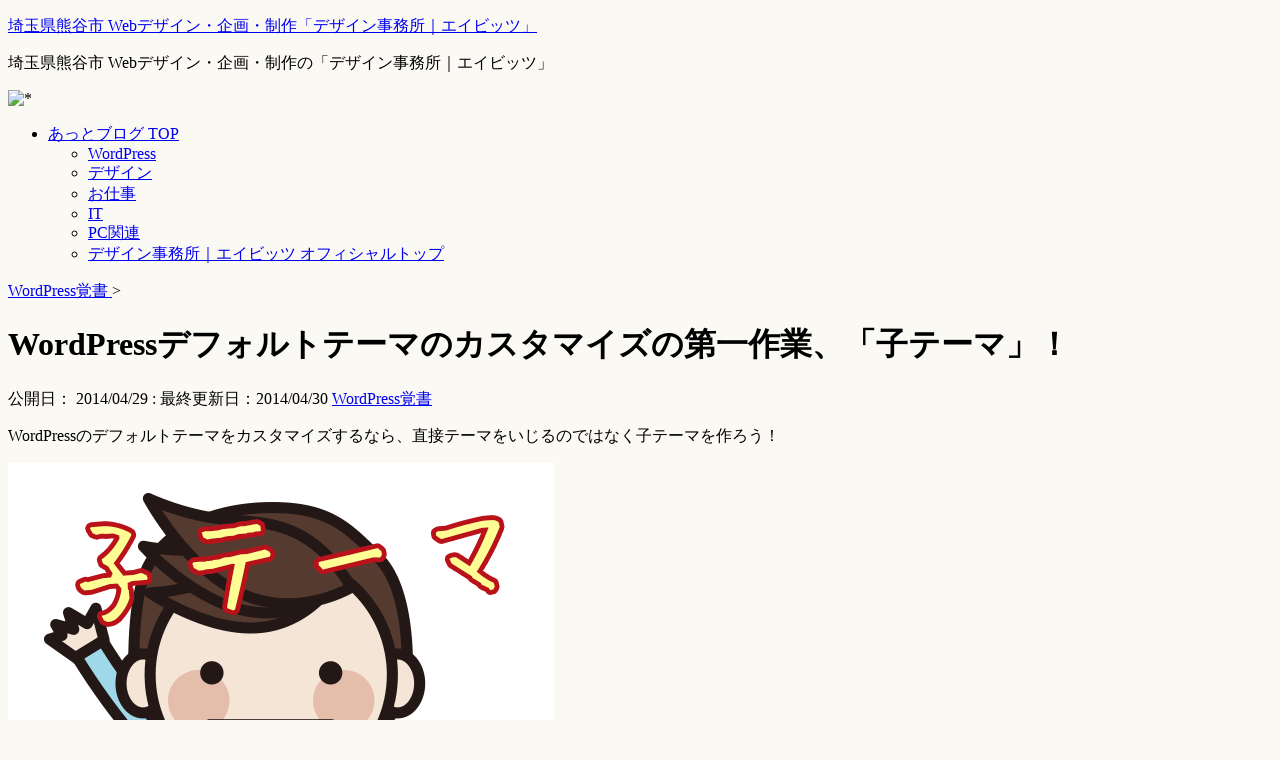

--- FILE ---
content_type: text/html; charset=UTF-8
request_url: https://www.aveit.biz/blog/wordpress/theme-child.html
body_size: 10921
content:
<!DOCTYPE html>
<html lang="ja"
	prefix="og: https://ogp.me/ns#" >
<!--<head profile="http://gmpg.org/xfn/11">-->
<meta charset="UTF-8" />

<link rel="alternate" type="application/rss+xml" title="埼玉県熊谷市 Webデザイン・企画・制作「デザイン事務所｜エイビッツ」 RSS Feed" href="https://www.aveit.biz/blog/feed" />
<link rel="pingback" href="https://www.aveit.biz/blog/xmlrpc.php" />
<link rel="shortcut icon" href="/favicon.ico" />

<!-- css切り替え -->
<meta name="viewport" content="width=1024, maximum-scale=1, user-scalable=yes">
<link rel="stylesheet" href="https://www.aveit.biz/blog/wp-content/themes/stinger3/style.css" type="text/css" media="all" />

		<!-- All in One SEO 4.1.5.3 -->
		<title>WordPressデフォルトテーマのカスタマイズは「子テーマ」をつくるところから。 | 埼玉県熊谷市 Webデザイン・企画・制作「デザイン事務所｜エイビッツ」</title>
		<meta name="description" content="WordPressのテーマカスタマイズはオリジナルを直接いじるのではなく、子テーマを作ろう。" />
		<meta name="robots" content="max-image-preview:large" />
		<link rel="canonical" href="https://www.aveit.biz/blog/wordpress/theme-child.html" />
		<meta property="og:locale" content="ja_JP" />
		<meta property="og:site_name" content="埼玉県熊谷市 Webデザイン・企画・制作「デザイン事務所｜エイビッツ」 | 埼玉県熊谷市 Webデザイン・企画・制作の「デザイン事務所｜エイビッツ」" />
		<meta property="og:type" content="article" />
		<meta property="og:title" content="WordPressデフォルトテーマのカスタマイズは「子テーマ」をつくるところから。 | 埼玉県熊谷市 Webデザイン・企画・制作「デザイン事務所｜エイビッツ」" />
		<meta property="og:description" content="WordPressのテーマカスタマイズはオリジナルを直接いじるのではなく、子テーマを作ろう。" />
		<meta property="og:url" content="https://www.aveit.biz/blog/wordpress/theme-child.html" />
		<meta property="article:published_time" content="2014-04-29T14:36:03+00:00" />
		<meta property="article:modified_time" content="2014-04-30T14:27:03+00:00" />
		<meta name="twitter:card" content="summary" />
		<meta name="twitter:domain" content="www.aveit.biz" />
		<meta name="twitter:title" content="WordPressデフォルトテーマのカスタマイズは「子テーマ」をつくるところから。 | 埼玉県熊谷市 Webデザイン・企画・制作「デザイン事務所｜エイビッツ」" />
		<meta name="twitter:description" content="WordPressのテーマカスタマイズはオリジナルを直接いじるのではなく、子テーマを作ろう。" />
		<script type="application/ld+json" class="aioseo-schema">
			{"@context":"https:\/\/schema.org","@graph":[{"@type":"WebSite","@id":"https:\/\/www.aveit.biz\/blog\/#website","url":"https:\/\/www.aveit.biz\/blog\/","name":"\u57fc\u7389\u770c\u718a\u8c37\u5e02 Web\u30c7\u30b6\u30a4\u30f3\u30fb\u4f01\u753b\u30fb\u5236\u4f5c\u300c\u30c7\u30b6\u30a4\u30f3\u4e8b\u52d9\u6240\uff5c\u30a8\u30a4\u30d3\u30c3\u30c4\u300d","description":"\u57fc\u7389\u770c\u718a\u8c37\u5e02 Web\u30c7\u30b6\u30a4\u30f3\u30fb\u4f01\u753b\u30fb\u5236\u4f5c\u306e\u300c\u30c7\u30b6\u30a4\u30f3\u4e8b\u52d9\u6240\uff5c\u30a8\u30a4\u30d3\u30c3\u30c4\u300d","inLanguage":"ja","publisher":{"@id":"https:\/\/www.aveit.biz\/blog\/#organization"}},{"@type":"Organization","@id":"https:\/\/www.aveit.biz\/blog\/#organization","name":"\u57fc\u7389\u770c\u718a\u8c37\u5e02 Web\u30c7\u30b6\u30a4\u30f3\u30fb\u4f01\u753b\u30fb\u5236\u4f5c\u300c\u30c7\u30b6\u30a4\u30f3\u4e8b\u52d9\u6240\uff5c\u30a8\u30a4\u30d3\u30c3\u30c4\u300d","url":"https:\/\/www.aveit.biz\/blog\/"},{"@type":"BreadcrumbList","@id":"https:\/\/www.aveit.biz\/blog\/wordpress\/theme-child.html#breadcrumblist","itemListElement":[{"@type":"ListItem","@id":"https:\/\/www.aveit.biz\/blog\/#listItem","position":1,"item":{"@type":"WebPage","@id":"https:\/\/www.aveit.biz\/blog\/","name":"\u30db\u30fc\u30e0","description":"\u57fc\u7389\u770c\u718a\u8c37\u5e02\u3001\u6df1\u8c37\u5e02\u3092\u62e0\u70b9\u3068\u3057\u305f \u30db\u30fc\u30e0\u30da\u30fc\u30b8\u5236\u4f5c\u3001WEB\u30c7\u30b6\u30a4\u30f3\u3001\u5370\u5237\u7269\u30c7\u30fc\u30bf\u4f5c\u6210\u7b49\u306e\u300c\u30c7\u30b6\u30a4\u30f3\u4e8b\u52d9\u6240\uff5c\u30a8\u30a4\u30d3\u30c3\u30c4\u300d SOHO\u30c7\u30b6\u30a4\u30ca\u30fc\u963f\u90e8\u306e\u30d6\u30ed\u30b0\u3067\u3059\u3002 | \u57fc\u7389\u770c\u718a\u8c37\u5e02\u3001\u6df1\u8c37\u5e02\u62e0\u70b9\u306e\u30db\u30fc\u30e0\u30da\u30fc\u30b8\u5236\u4f5c \u57fc\u7389\u770c\u718a\u8c37\u5e02 Web\u30c7\u30b6\u30a4\u30f3\u30fb\u4f01\u753b\u30fb\u5236\u4f5c\u300c\u30c7\u30b6\u30a4\u30f3\u4e8b\u52d9\u6240\uff5c\u30a8\u30a4\u30d3\u30c3\u30c4\u300d SOHO\u30c7\u30b6\u30a4\u30ca\u30fc\u963f\u90e8\u306e\u30d6\u30ed\u30b0\u3067\u3059\u3002","url":"https:\/\/www.aveit.biz\/blog\/"},"nextItem":"https:\/\/www.aveit.biz\/blog\/wordpress\/#listItem"},{"@type":"ListItem","@id":"https:\/\/www.aveit.biz\/blog\/wordpress\/#listItem","position":2,"item":{"@type":"WebPage","@id":"https:\/\/www.aveit.biz\/blog\/wordpress\/","name":"WordPress\u899a\u66f8","description":"WordPress\u306e\u30c6\u30fc\u30de\u30ab\u30b9\u30bf\u30de\u30a4\u30ba\u306f\u30aa\u30ea\u30b8\u30ca\u30eb\u3092\u76f4\u63a5\u3044\u3058\u308b\u306e\u3067\u306f\u306a\u304f\u3001\u5b50\u30c6\u30fc\u30de\u3092\u4f5c\u308d\u3046\u3002","url":"https:\/\/www.aveit.biz\/blog\/wordpress\/"},"previousItem":"https:\/\/www.aveit.biz\/blog\/#listItem"}]},{"@type":"Person","@id":"https:\/\/www.aveit.biz\/blog\/author\/aveit-soundx#author","url":"https:\/\/www.aveit.biz\/blog\/author\/aveit-soundx","name":"\u30a8\u30a4\u30d3\u30c3\u30c4","image":{"@type":"ImageObject","@id":"https:\/\/www.aveit.biz\/blog\/wordpress\/theme-child.html#authorImage","url":"https:\/\/secure.gravatar.com\/avatar\/4338b70a2889c6c25e1d2fc2a3da73a7?s=96&d=mm&r=g","width":96,"height":96,"caption":"\u30a8\u30a4\u30d3\u30c3\u30c4"}},{"@type":"WebPage","@id":"https:\/\/www.aveit.biz\/blog\/wordpress\/theme-child.html#webpage","url":"https:\/\/www.aveit.biz\/blog\/wordpress\/theme-child.html","name":"WordPress\u30c7\u30d5\u30a9\u30eb\u30c8\u30c6\u30fc\u30de\u306e\u30ab\u30b9\u30bf\u30de\u30a4\u30ba\u306f\u300c\u5b50\u30c6\u30fc\u30de\u300d\u3092\u3064\u304f\u308b\u3068\u3053\u308d\u304b\u3089\u3002 | \u57fc\u7389\u770c\u718a\u8c37\u5e02 Web\u30c7\u30b6\u30a4\u30f3\u30fb\u4f01\u753b\u30fb\u5236\u4f5c\u300c\u30c7\u30b6\u30a4\u30f3\u4e8b\u52d9\u6240\uff5c\u30a8\u30a4\u30d3\u30c3\u30c4\u300d","description":"WordPress\u306e\u30c6\u30fc\u30de\u30ab\u30b9\u30bf\u30de\u30a4\u30ba\u306f\u30aa\u30ea\u30b8\u30ca\u30eb\u3092\u76f4\u63a5\u3044\u3058\u308b\u306e\u3067\u306f\u306a\u304f\u3001\u5b50\u30c6\u30fc\u30de\u3092\u4f5c\u308d\u3046\u3002","inLanguage":"ja","isPartOf":{"@id":"https:\/\/www.aveit.biz\/blog\/#website"},"breadcrumb":{"@id":"https:\/\/www.aveit.biz\/blog\/wordpress\/theme-child.html#breadcrumblist"},"author":"https:\/\/www.aveit.biz\/blog\/author\/aveit-soundx#author","creator":"https:\/\/www.aveit.biz\/blog\/author\/aveit-soundx#author","image":{"@type":"ImageObject","@id":"https:\/\/www.aveit.biz\/blog\/#mainImage","url":"https:\/\/www.aveit.biz\/blog\/wp-content\/uploads\/2014\/04\/childe.png","width":546,"height":546},"primaryImageOfPage":{"@id":"https:\/\/www.aveit.biz\/blog\/wordpress\/theme-child.html#mainImage"},"datePublished":"2014-04-29T14:36:03+09:00","dateModified":"2014-04-30T14:27:03+09:00"},{"@type":"Article","@id":"https:\/\/www.aveit.biz\/blog\/wordpress\/theme-child.html#article","name":"WordPress\u30c7\u30d5\u30a9\u30eb\u30c8\u30c6\u30fc\u30de\u306e\u30ab\u30b9\u30bf\u30de\u30a4\u30ba\u306f\u300c\u5b50\u30c6\u30fc\u30de\u300d\u3092\u3064\u304f\u308b\u3068\u3053\u308d\u304b\u3089\u3002 | \u57fc\u7389\u770c\u718a\u8c37\u5e02 Web\u30c7\u30b6\u30a4\u30f3\u30fb\u4f01\u753b\u30fb\u5236\u4f5c\u300c\u30c7\u30b6\u30a4\u30f3\u4e8b\u52d9\u6240\uff5c\u30a8\u30a4\u30d3\u30c3\u30c4\u300d","description":"WordPress\u306e\u30c6\u30fc\u30de\u30ab\u30b9\u30bf\u30de\u30a4\u30ba\u306f\u30aa\u30ea\u30b8\u30ca\u30eb\u3092\u76f4\u63a5\u3044\u3058\u308b\u306e\u3067\u306f\u306a\u304f\u3001\u5b50\u30c6\u30fc\u30de\u3092\u4f5c\u308d\u3046\u3002","inLanguage":"ja","headline":"WordPress\u30c7\u30d5\u30a9\u30eb\u30c8\u30c6\u30fc\u30de\u306e\u30ab\u30b9\u30bf\u30de\u30a4\u30ba\u306e\u7b2c\u4e00\u4f5c\u696d\u3001\u300c\u5b50\u30c6\u30fc\u30de\u300d\uff01","author":{"@id":"https:\/\/www.aveit.biz\/blog\/author\/aveit-soundx#author"},"publisher":{"@id":"https:\/\/www.aveit.biz\/blog\/#organization"},"datePublished":"2014-04-29T14:36:03+09:00","dateModified":"2014-04-30T14:27:03+09:00","articleSection":"WordPress\u899a\u66f8","mainEntityOfPage":{"@id":"https:\/\/www.aveit.biz\/blog\/wordpress\/theme-child.html#webpage"},"isPartOf":{"@id":"https:\/\/www.aveit.biz\/blog\/wordpress\/theme-child.html#webpage"},"image":{"@type":"ImageObject","@id":"https:\/\/www.aveit.biz\/blog\/#articleImage","url":"https:\/\/www.aveit.biz\/blog\/wp-content\/uploads\/2014\/04\/childe.png","width":546,"height":546}}]}
		</script>
		<!-- All in One SEO -->

<link rel='dns-prefetch' href='//ajax.googleapis.com' />
<link rel='dns-prefetch' href='//s.w.org' />
		<script type="text/javascript">
			window._wpemojiSettings = {"baseUrl":"https:\/\/s.w.org\/images\/core\/emoji\/13.1.0\/72x72\/","ext":".png","svgUrl":"https:\/\/s.w.org\/images\/core\/emoji\/13.1.0\/svg\/","svgExt":".svg","source":{"concatemoji":"https:\/\/www.aveit.biz\/blog\/wp-includes\/js\/wp-emoji-release.min.js"}};
			!function(e,a,t){var n,r,o,i=a.createElement("canvas"),p=i.getContext&&i.getContext("2d");function s(e,t){var a=String.fromCharCode;p.clearRect(0,0,i.width,i.height),p.fillText(a.apply(this,e),0,0);e=i.toDataURL();return p.clearRect(0,0,i.width,i.height),p.fillText(a.apply(this,t),0,0),e===i.toDataURL()}function c(e){var t=a.createElement("script");t.src=e,t.defer=t.type="text/javascript",a.getElementsByTagName("head")[0].appendChild(t)}for(o=Array("flag","emoji"),t.supports={everything:!0,everythingExceptFlag:!0},r=0;r<o.length;r++)t.supports[o[r]]=function(e){if(!p||!p.fillText)return!1;switch(p.textBaseline="top",p.font="600 32px Arial",e){case"flag":return s([127987,65039,8205,9895,65039],[127987,65039,8203,9895,65039])?!1:!s([55356,56826,55356,56819],[55356,56826,8203,55356,56819])&&!s([55356,57332,56128,56423,56128,56418,56128,56421,56128,56430,56128,56423,56128,56447],[55356,57332,8203,56128,56423,8203,56128,56418,8203,56128,56421,8203,56128,56430,8203,56128,56423,8203,56128,56447]);case"emoji":return!s([10084,65039,8205,55357,56613],[10084,65039,8203,55357,56613])}return!1}(o[r]),t.supports.everything=t.supports.everything&&t.supports[o[r]],"flag"!==o[r]&&(t.supports.everythingExceptFlag=t.supports.everythingExceptFlag&&t.supports[o[r]]);t.supports.everythingExceptFlag=t.supports.everythingExceptFlag&&!t.supports.flag,t.DOMReady=!1,t.readyCallback=function(){t.DOMReady=!0},t.supports.everything||(n=function(){t.readyCallback()},a.addEventListener?(a.addEventListener("DOMContentLoaded",n,!1),e.addEventListener("load",n,!1)):(e.attachEvent("onload",n),a.attachEvent("onreadystatechange",function(){"complete"===a.readyState&&t.readyCallback()})),(n=t.source||{}).concatemoji?c(n.concatemoji):n.wpemoji&&n.twemoji&&(c(n.twemoji),c(n.wpemoji)))}(window,document,window._wpemojiSettings);
		</script>
		<style type="text/css">
img.wp-smiley,
img.emoji {
	display: inline !important;
	border: none !important;
	box-shadow: none !important;
	height: 1em !important;
	width: 1em !important;
	margin: 0 .07em !important;
	vertical-align: -0.1em !important;
	background: none !important;
	padding: 0 !important;
}
</style>
	<link rel='stylesheet' id='wp-block-library-css'  href='https://www.aveit.biz/blog/wp-includes/css/dist/block-library/style.min.css' type='text/css' media='all' />
<link rel='stylesheet' id='lightboxStyle-css'  href='https://www.aveit.biz/blog/wp-content/plugins/lightbox-plus/css/black/colorbox.min.css' type='text/css' media='screen' />
<link rel="https://api.w.org/" href="https://www.aveit.biz/blog/wp-json/" /><link rel="alternate" type="application/json" href="https://www.aveit.biz/blog/wp-json/wp/v2/posts/948" /><link rel='shortlink' href='https://www.aveit.biz/blog/?p=948' />
<link rel="alternate" type="application/json+oembed" href="https://www.aveit.biz/blog/wp-json/oembed/1.0/embed?url=https%3A%2F%2Fwww.aveit.biz%2Fblog%2Fwordpress%2Ftheme-child.html" />
<link rel="alternate" type="text/xml+oembed" href="https://www.aveit.biz/blog/wp-json/oembed/1.0/embed?url=https%3A%2F%2Fwww.aveit.biz%2Fblog%2Fwordpress%2Ftheme-child.html&#038;format=xml" />
<style type="text/css" id="custom-background-css">
body.custom-background { background-color: #fbf9f4; }
</style>
	<script type="text/javascript">

  var _gaq = _gaq || [];
  _gaq.push(['_setAccount', 'UA-4240302-1']);
  _gaq.push(['_trackPageview']);

  (function() {
    var ga = document.createElement('script'); ga.type = 'text/javascript'; ga.async = true;
    ga.src = ('https:' == document.location.protocol ? 'https://ssl' : 'http://www') + '.google-analytics.com/ga.js';
    var s = document.getElementsByTagName('script')[0]; s.parentNode.insertBefore(ga, s);
  })();

</script>
</head>

<body class="post-template-default single single-post postid-948 single-format-standard custom-background">
<div id="container">
<div id="header">
<div id="header-in">
<div id="h-l">
<p class="sitename"><a href="https://www.aveit.biz/blog/">
埼玉県熊谷市 Webデザイン・企画・制作「デザイン事務所｜エイビッツ」</a></p>
<p class="descr">
埼玉県熊谷市 Webデザイン・企画・制作の「デザイン事務所｜エイビッツ」</p>
</div>
<!-- /#h-l --> 
</div>
<!-- /#header-in --> 
</div>
<!-- /#header -->
<div id="gazou">
<div id="gazou-in">
<p id="headimg"><img src="https://www.aveit.biz/blog/wp-content/themes/stinger3/images/atblog.png" alt="*" width="986" height="150" /></p>
</div>
<!-- /#gazou-in --> 
</div>
<!-- /#gazou -->
<div class="clear"></div>
<!--pcnavi-->
<div class="smanone">
<div id="navi-in">
<ul>
<li> <a href="https://www.aveit.biz/blog" title="あっとブログトップページ">あっとブログ TOP</a> </li>
<div class="menu-%e3%83%a1%e3%83%8b%e3%83%a5%e3%83%bc-1-container"><ul id="menu-%e3%83%a1%e3%83%8b%e3%83%a5%e3%83%bc-1" class="menu"><li id="menu-item-49" class="menu-item menu-item-type-taxonomy menu-item-object-category current-post-ancestor current-menu-parent current-post-parent menu-item-49"><a title="WordPress" href="https://www.aveit.biz/blog/wordpress">WordPress</a></li>
<li id="menu-item-469" class="menu-item menu-item-type-taxonomy menu-item-object-category menu-item-469"><a href="https://www.aveit.biz/blog/design">デザイン</a></li>
<li id="menu-item-24" class="menu-item menu-item-type-taxonomy menu-item-object-category menu-item-24"><a title="お仕事" href="https://www.aveit.biz/blog/work">お仕事</a></li>
<li id="menu-item-880" class="menu-item menu-item-type-taxonomy menu-item-object-category menu-item-880"><a href="https://www.aveit.biz/blog/it">IT</a></li>
<li id="menu-item-167" class="menu-item menu-item-type-taxonomy menu-item-object-category menu-item-167"><a title="PC関連" href="https://www.aveit.biz/blog/pc">PC関連</a></li>
<li id="menu-item-27" class="menu-item menu-item-type-custom menu-item-object-custom menu-item-27"><a title="デザイン事務所｜エイビッツ" href="http://www.aveit.biz/">デザイン事務所｜エイビッツ オフィシャルトップ</a></li>
</ul></div></ul>
<div class="clear"></div>
</div>
</div>
<!--/pcnavi-->
<div id="wrap">
<div id="wrap-in">
<div id="main">
<div class="kuzu">
<div id="breadcrumb">
<div itemscope itemtype="http://data-vocabulary.org/Breadcrumb"> <a href="https://www.aveit.biz/blog/wordpress" itemprop="url"> <span itemprop="title">WordPress覚書</span> </a> &gt; </div>
</div>
</div>
<!--/kuzu-->
<div id="dendo"> </div>
<!-- /#dendo -->
<div id="post-948" class="post-948 post type-post status-publish format-standard has-post-thumbnail hentry category-wordpress"> 
<!--ループ開始-->
<div class="kizi">
<h1 class="entry-title">
WordPressデフォルトテーマのカスタマイズの第一作業、「子テーマ」！</h1>
<div class="blogbox">
<p><span class="kdate">公開日：
<time class="entry-date" datetime="2014-04-29T23:36:03+09:00">
2014/04/29</time>
:
 最終更新日：2014/04/30</span>
<a href="https://www.aveit.biz/blog/wordpress" rel="category tag">WordPress覚書</a><br>
</p>
</div>
<p>WordPressのデフォルトテーマをカスタマイズするなら、直接テーマをいじるのではなく子テーマを作ろう！</p>
<p><img loading="lazy" class="alignnone size-full wp-image-954" src="http://www.aveit.biz/blog/wp-content/uploads/2014/04/childe.png" alt="childe" width="546" height="546" srcset="https://www.aveit.biz/blog/wp-content/uploads/2014/04/childe.png 546w, https://www.aveit.biz/blog/wp-content/uploads/2014/04/childe-150x150.png 150w, https://www.aveit.biz/blog/wp-content/uploads/2014/04/childe-336x336.png 336w, https://www.aveit.biz/blog/wp-content/uploads/2014/04/childe-100x100.png 100w, https://www.aveit.biz/blog/wp-content/uploads/2014/04/childe-110x110.png 110w" sizes="(max-width: 546px) 100vw, 546px" /></p>
<p>の覚書。そうたいそうな事でもないのでしょうけども、忘れっぽい自分の為に。</p>
<h2><span id=".E5.AD.90.E3.83.86.E3.83.BC.E3.83.9E.E3.81.AE.E3.83.87.E3.82.A3.E3.83.AC.E3.82.AF.E3.83.88.E3.83.AA.E6.A7.8B.E9.80.A0" class="mw-headline">子テーマのディレクトリを wp-content/themes に</span></h2>
<p>themesフォルダーに子テーマのフォルダーを作る。名前は自由！<br />
style.cssは必須。その他は任意。</p>
<h2>子テーマの style.css</h2>
<pre class="brush: xml; title: ; notranslate" title="">/*
Theme Name: xxx-child （重要！子テーマの名前）
Theme URI: http: //example.com/　（任意）
Description: Child theme for TwentyFourteen theme for WordPress（任意）
Author: Aveit.（任意）
Author URI: http: //example.com/about/（任意）
Template: TwentyFourteen（重要！親テーマ名）
Version: （任意）
*/
@import url('../TwentyFourteen/style.css');（重要！親テーマのstyle.cssを読み込む）
</pre>
<p><span style="color: #ff0000;">※記述の際のスペースは半角。</span></p>
<p>style.cssは親テーマのスタイルに上書き。</p>
<h2><span id="functions.php_.E3.81.AE.E4.BD.BF.E7.94.A8.E6.96.B9.E6.B3.95" class="mw-headline">子テーマの「functions.php」</span>は</h2>
<p><span style="color: #ff0000;">functions.phpは上書きではなく追加記述扱い。</span><br />
<span style="color: #ff0000;">親テーマの functions.php の直前に読み込まれる</span>とWordPress Codexには書いてある。</p>
<p>同名の関数があれば、子テーマの関数が使用されるとなっているが、あるクリエイターさんは同名の関数をダブルで記述するとエラーになるとの報告もあるが・・・試していない。</p>
<h2><span id=".E3.83.86.E3.83.B3.E3.83.97.E3.83.AC.E3.83.BC.E3.83.88.E3.83.95.E3.82.A1.E3.82.A4.E3.83.AB" class="mw-headline">テンプレートファイル </span></h2>
<p>テンプレートファイルはstyle.css同様上書き。</p>
<h2>その他</h2>
<p><span style="color: #ff0000;">index.phpをオーバーライドできるのはWordPress 3.0以上</span>との記述有り。by WordPress Codex</p>
</div>
<div style="padding:20px 0px;">
</div>
<div id="snsbox03">
<div class="sns03">
<ul class="snsb clearfix">
<li> <a href="https://twitter.com/share" class="twitter-share-button" data-count="vertical" data-via="" data-url="https://www.aveit.biz/blog/wordpress/theme-child.html" data-text="WordPressデフォルトテーマのカスタマイズの第一作業、「子テーマ」！">Tweet</a><script type="text/javascript" src="//platform.twitter.com/widgets.js"></script> 
</li>
<li>
<iframe src="https://www.facebook.com/plugins/like.php?href=https://www.aveit.biz/blog/wordpress/theme-child.html&amp;layout=box_count&amp;show_faces=false&amp;width=50&amp;action=like&amp;colorscheme=light&amp;height=62" scrolling="no" frameborder="0" style="border:none; overflow:hidden; width:70px; height:62px;" allowTransparency="true"></iframe>
</li>
<li><script type="text/javascript" src="https://apis.google.com/js/plusone.js"></script>
<g:plusone size="tall" href="https://www.aveit.biz/blog/wordpress/theme-child.html"></g:plusone>
</li>
<li> <a href="https://b.hatena.ne.jp/entry/https://www.aveit.biz/blog/wordpress/theme-child.html" class="hatena-bookmark-button" data-hatena-bookmark-title="WordPressデフォルトテーマのカスタマイズの第一作業、「子テーマ」！｜埼玉県熊谷市 Webデザイン・企画・制作「デザイン事務所｜エイビッツ」" data-hatena-bookmark-layout="vertical" title="このエントリーをはてなブックマークに追加"><img src="https://b.st-hatena.com/images/entry-button/button-only.gif" alt="このエントリーをはてなブックマークに追加" width="20" height="20" style="border: none;" /></a><script type="text/javascript" src="https://b.st-hatena.com/js/bookmark_button.js" charset="utf-8" async></script> 
</li>
</ul>
</div>
</div>
<!--ループ終了-->
<div class="kizi02"> 
<!--関連記事-->
<h4 class="kanren">関連記事</h4>
<div class="sumbox02">
<div id="topnews">
<div>
<dl>
<dt> <a href="https://www.aveit.biz/blog/wordpress/wp-first-security.html" title="WordPressセキュリティーの第一歩">
<img width="110" height="110" src="https://www.aveit.biz/blog/wp-content/uploads/2013/10/wp-secim01-110x110.png" class="attachment-thumb110 size-thumb110 wp-post-image" alt="ドプレスセキュリティーの第一歩" loading="lazy" srcset="https://www.aveit.biz/blog/wp-content/uploads/2013/10/wp-secim01-110x110.png 110w, https://www.aveit.biz/blog/wp-content/uploads/2013/10/wp-secim01-150x150.png 150w, https://www.aveit.biz/blog/wp-content/uploads/2013/10/wp-secim01-100x100.png 100w" sizes="(max-width: 110px) 100vw, 110px" /></a> </dt>
<dd>
<h4 class="saisin"> <a href="https://www.aveit.biz/blog/wordpress/wp-first-security.html">
WordPressセキュリティーの第一歩</a></h4>
<p class="basui">
<p>先日、ロリポップサーバー内にWordPressで構築しているブログ・サイトが猛打撃を受けたばかりです...</p>
<p class="motto"><a href="https://www.aveit.biz/blog/wordpress/wp-first-security.html">記事を読む</a></p>
</dd>
</dl>
<dl>
<dt> <a href="https://www.aveit.biz/blog/wordpress/wp-first-set.html" title="WordPressでまず最初にセット！お薦めプラグイン・その他、まとめ。">
<img width="110" height="110" src="https://www.aveit.biz/blog/wp-content/uploads/2013/10/wp-first-set-110x110.png" class="attachment-thumb110 size-thumb110 wp-post-image" alt="" loading="lazy" srcset="https://www.aveit.biz/blog/wp-content/uploads/2013/10/wp-first-set-110x110.png 110w, https://www.aveit.biz/blog/wp-content/uploads/2013/10/wp-first-set-150x150.png 150w, https://www.aveit.biz/blog/wp-content/uploads/2013/10/wp-first-set-100x100.png 100w" sizes="(max-width: 110px) 100vw, 110px" /></a> </dt>
<dd>
<h4 class="saisin"> <a href="https://www.aveit.biz/blog/wordpress/wp-first-set.html">
WordPressでまず最初にセット！お薦めプラグイン・その他、まとめ。</a></h4>
<p class="basui">
<p>WordPressをサーバーにインストール、セットした際に最初に準備しておくと良かれと思われるプラグ...</p>
<p class="motto"><a href="https://www.aveit.biz/blog/wordpress/wp-first-set.html">記事を読む</a></p>
</dd>
</dl>
<dl>
<dt> <a href="https://www.aveit.biz/blog/wordpress/wp-backup.html" title="WordPressセキュリティー番外編！データのバックアップ。">
<img width="110" height="110" src="https://www.aveit.biz/blog/wp-content/uploads/2013/10/db_backup-110x110.png" class="attachment-thumb110 size-thumb110 wp-post-image" alt="" loading="lazy" srcset="https://www.aveit.biz/blog/wp-content/uploads/2013/10/db_backup-110x110.png 110w, https://www.aveit.biz/blog/wp-content/uploads/2013/10/db_backup-150x150.png 150w, https://www.aveit.biz/blog/wp-content/uploads/2013/10/db_backup-100x100.png 100w" sizes="(max-width: 110px) 100vw, 110px" /></a> </dt>
<dd>
<h4 class="saisin"> <a href="https://www.aveit.biz/blog/wordpress/wp-backup.html">
WordPressセキュリティー番外編！データのバックアップ。</a></h4>
<p class="basui">
<p>WoedPressでまず押さえておきたいセキュリティー対策をいくつか書きましたが、さて事が起こってし...</p>
<p class="motto"><a href="https://www.aveit.biz/blog/wordpress/wp-backup.html">記事を読む</a></p>
</dd>
</dl>
<dl>
<dt> <a href="https://www.aveit.biz/blog/wordpress/post-1188.html" title="WordPressのエラーを表示させる。白紙状態になったとき。">
<img width="110" height="110" src="https://www.aveit.biz/blog/wp-content/uploads/2016/11/wordpress-logo-stacked-rgb-110x110.png" class="attachment-thumb110 size-thumb110 wp-post-image" alt="" loading="lazy" srcset="https://www.aveit.biz/blog/wp-content/uploads/2016/11/wordpress-logo-stacked-rgb-110x110.png 110w, https://www.aveit.biz/blog/wp-content/uploads/2016/11/wordpress-logo-stacked-rgb-150x150.png 150w, https://www.aveit.biz/blog/wp-content/uploads/2016/11/wordpress-logo-stacked-rgb-100x100.png 100w" sizes="(max-width: 110px) 100vw, 110px" /></a> </dt>
<dd>
<h4 class="saisin"> <a href="https://www.aveit.biz/blog/wordpress/post-1188.html">
WordPressのエラーを表示させる。白紙状態になったとき。</a></h4>
<p class="basui">
<p>WordPressのテーマ制作などでfunction.phpの編集やプラグインのインストールなどして...</p>
<p class="motto"><a href="https://www.aveit.biz/blog/wordpress/post-1188.html">記事を読む</a></p>
</dd>
</dl>
<dl>
<dt> <a href="https://www.aveit.biz/blog/wordpress/wp-comment-undertag.html" title="WordPress 記事コメント欄下の「次のHTMLタグが使えます・・・」を消す">
<img width="110" height="110" src="https://www.aveit.biz/blog/wp-content/uploads/2013/10/comment-under-110x110.png" class="attachment-thumb110 size-thumb110 wp-post-image" alt="コメント欄下の邪魔なもの" loading="lazy" srcset="https://www.aveit.biz/blog/wp-content/uploads/2013/10/comment-under-110x110.png 110w, https://www.aveit.biz/blog/wp-content/uploads/2013/10/comment-under-150x150.png 150w, https://www.aveit.biz/blog/wp-content/uploads/2013/10/comment-under-100x100.png 100w" sizes="(max-width: 110px) 100vw, 110px" /></a> </dt>
<dd>
<h4 class="saisin"> <a href="https://www.aveit.biz/blog/wordpress/wp-comment-undertag.html">
WordPress 記事コメント欄下の「次のHTMLタグが使えます・・・」を消す</a></h4>
<p class="basui">
<p>WordPress 記事コメント欄下の「次のHTMLタグが使えます・・・」

既存テーマではすで...</p>
<p class="motto"><a href="https://www.aveit.biz/blog/wordpress/wp-comment-undertag.html">記事を読む</a></p>
</dd>
</dl>
</div>
</div>
</div>
</div>
<!--/kizi--> 
<!--/関連記事-->
<div style="padding:20px 0px;">
</div>
<!--新着記事-->
<div class="kizi02">
<h4 class="kanren">新着記事</h4>
<div class="sumbox02">
<div id="topnews">
<div>
<dl>
<dt> <a href="https://www.aveit.biz/blog/work/htmlcss/post-1240.html" title="古いiOSのiPadで「問題が起きたため、このwebページを再度読み込みました。」となる件">
<img width="110" height="110" src="https://www.aveit.biz/blog/wp-content/uploads/2019/02/ipad_fuguai2019313-110x110.jpg" class="attachment-thumb110 size-thumb110 wp-post-image" alt="" loading="lazy" srcset="https://www.aveit.biz/blog/wp-content/uploads/2019/02/ipad_fuguai2019313-110x110.jpg 110w, https://www.aveit.biz/blog/wp-content/uploads/2019/02/ipad_fuguai2019313-150x150.jpg 150w, https://www.aveit.biz/blog/wp-content/uploads/2019/02/ipad_fuguai2019313-100x100.jpg 100w" sizes="(max-width: 110px) 100vw, 110px" /></a> </dt>
<dd>
<h4 class="saisin"> <a href="https://www.aveit.biz/blog/work/htmlcss/post-1240.html">
古いiOSのiPadで「問題が起きたため、このwebページを再度読み込みました。」となる件</a></h4>
<p class="basui">
<p>2年ぶりに書いてみる。

すでにAppleより見放されてiOSが9.3.5止まりのiPad初期型...</p>
<p class="motto"><a href="https://www.aveit.biz/blog/work/htmlcss/post-1240.html">記事を読む</a></p>
</dd>
</dl>
<dl>
<dt> <a href="https://www.aveit.biz/blog/wordpress/post-1188.html" title="WordPressのエラーを表示させる。白紙状態になったとき。">
<img width="110" height="110" src="https://www.aveit.biz/blog/wp-content/uploads/2016/11/wordpress-logo-stacked-rgb-110x110.png" class="attachment-thumb110 size-thumb110 wp-post-image" alt="" loading="lazy" srcset="https://www.aveit.biz/blog/wp-content/uploads/2016/11/wordpress-logo-stacked-rgb-110x110.png 110w, https://www.aveit.biz/blog/wp-content/uploads/2016/11/wordpress-logo-stacked-rgb-150x150.png 150w, https://www.aveit.biz/blog/wp-content/uploads/2016/11/wordpress-logo-stacked-rgb-100x100.png 100w" sizes="(max-width: 110px) 100vw, 110px" /></a> </dt>
<dd>
<h4 class="saisin"> <a href="https://www.aveit.biz/blog/wordpress/post-1188.html">
WordPressのエラーを表示させる。白紙状態になったとき。</a></h4>
<p class="basui">
<p>WordPressのテーマ制作などでfunction.phpの編集やプラグインのインストールなどして...</p>
<p class="motto"><a href="https://www.aveit.biz/blog/wordpress/post-1188.html">記事を読む</a></p>
</dd>
</dl>
<dl>
<dt> <a href="https://www.aveit.biz/blog/work/adobe-creative-cloud/post-1171.html" title="Dreamweaver CC 2017 正式リリース、早速使ってみた！">
<img width="110" height="110" src="https://www.aveit.biz/blog/wp-content/uploads/2016/11/dwcc2017-110x110.jpg" class="attachment-thumb110 size-thumb110 wp-post-image" alt="" loading="lazy" srcset="https://www.aveit.biz/blog/wp-content/uploads/2016/11/dwcc2017-110x110.jpg 110w, https://www.aveit.biz/blog/wp-content/uploads/2016/11/dwcc2017-150x150.jpg 150w, https://www.aveit.biz/blog/wp-content/uploads/2016/11/dwcc2017-100x100.jpg 100w" sizes="(max-width: 110px) 100vw, 110px" /></a> </dt>
<dd>
<h4 class="saisin"> <a href="https://www.aveit.biz/blog/work/adobe-creative-cloud/post-1171.html">
Dreamweaver CC 2017 正式リリース、早速使ってみた！</a></h4>
<p class="basui">
<p>一昨日、Dreamweaver CC 2017 が正式にリリースされました。
夏前よりBeta版を...</p>
<p class="motto"><a href="https://www.aveit.biz/blog/work/adobe-creative-cloud/post-1171.html">記事を読む</a></p>
</dd>
</dl>
<dl>
<dt> <a href="https://www.aveit.biz/blog/pc/windows10-superfetch.html" title="Windows10 フリーズしたように動作が重くなる現象と対策！">
<img width="110" height="110" src="https://www.aveit.biz/blog/wp-content/uploads/2016/10/hdd_task01-110x110.png" class="attachment-thumb110 size-thumb110 wp-post-image" alt="" loading="lazy" srcset="https://www.aveit.biz/blog/wp-content/uploads/2016/10/hdd_task01-110x110.png 110w, https://www.aveit.biz/blog/wp-content/uploads/2016/10/hdd_task01-150x150.png 150w, https://www.aveit.biz/blog/wp-content/uploads/2016/10/hdd_task01-100x100.png 100w" sizes="(max-width: 110px) 100vw, 110px" /></a> </dt>
<dd>
<h4 class="saisin"> <a href="https://www.aveit.biz/blog/pc/windows10-superfetch.html">
Windows10 フリーズしたように動作が重くなる現象と対策！</a></h4>
<p class="basui">
<p>先日、Windows 10 Anniversary Updateをしたばかりですが、その後突然フリー...</p>
<p class="motto"><a href="https://www.aveit.biz/blog/pc/windows10-superfetch.html">記事を読む</a></p>
</dd>
</dl>
<dl>
<dt> <a href="https://www.aveit.biz/blog/pc/post-1150.html" title="【突然くるぞ！】 Windows 10 Anniversary Updateで2時間以上お仕事ストップ！">
<img width="110" height="110" src="https://www.aveit.biz/blog/wp-content/uploads/2016/09/win10up01-110x110.jpg" class="attachment-thumb110 size-thumb110 wp-post-image" alt="" loading="lazy" srcset="https://www.aveit.biz/blog/wp-content/uploads/2016/09/win10up01-110x110.jpg 110w, https://www.aveit.biz/blog/wp-content/uploads/2016/09/win10up01-150x150.jpg 150w, https://www.aveit.biz/blog/wp-content/uploads/2016/09/win10up01-100x100.jpg 100w" sizes="(max-width: 110px) 100vw, 110px" /></a> </dt>
<dd>
<h4 class="saisin"> <a href="https://www.aveit.biz/blog/pc/post-1150.html">
【突然くるぞ！】 Windows 10 Anniversary Updateで2時間以上お仕事ストップ！</a></h4>
<p class="basui">
<p>Microsoftさんがまたヤッてくれました。

お仕事中にアプリケーションが重たくなってきたの...</p>
<p class="motto"><a href="https://www.aveit.biz/blog/pc/post-1150.html">記事を読む</a></p>
</dd>
</dl>
</div>
</div>
</div>
</div>
<!--/kizi-->
<div id="comments">
</div>
<!-- END div#comments --><!--ページナビ-->
<div class="p-navi">
<p> PREV :
<a href="https://www.aveit.biz/blog/wordpress/xampp_dw_wp.html" rel="prev">WordPressテーマのローカル開発環境を作る ！xampp + Dreamweaver + WordPress</a><br/>
NEXT :
<a href="https://www.aveit.biz/blog/wordpress/post-1188.html" rel="next">WordPressのエラーを表示させる。白紙状態になったとき。</a></p>
</div>
</div>
<!-- END div.post -->
</div>
<!-- /#main -->
<div id="side">
<div class="sidead">
</div>
<div id="search">
<form method="get" id="searchform" action="https://www.aveit.biz/blog/">
<label class="hidden" for="s">
</label>
<input type="text" value=""  name="s" id="s" />
<input type="image" src="https://www.aveit.biz/blog/wp-content/themes/stinger3/images/btn2.gif" alt="検索" id="searchsubmit"  value="Search" />
</form>
</div>
<div class="kizi02"> 
<!--最近のエントリ-->
<h4 class="menu_underh2">エントリー</h4>
<div id="topnews">
<div>
<dl>
<dt><span><a href="https://www.aveit.biz/blog/work/htmlcss/post-1240.html" title="古いiOSのiPadで「問題が起きたため、このwebページを再度読み込みました。」となる件">
<img width="100" height="100" src="https://www.aveit.biz/blog/wp-content/uploads/2019/02/ipad_fuguai2019313-100x100.jpg" class="attachment-thumb100 size-thumb100 wp-post-image" alt="" loading="lazy" srcset="https://www.aveit.biz/blog/wp-content/uploads/2019/02/ipad_fuguai2019313-100x100.jpg 100w, https://www.aveit.biz/blog/wp-content/uploads/2019/02/ipad_fuguai2019313-150x150.jpg 150w, https://www.aveit.biz/blog/wp-content/uploads/2019/02/ipad_fuguai2019313-110x110.jpg 110w" sizes="(max-width: 100px) 100vw, 100px" /></a></span></dt>
<dd><a href="https://www.aveit.biz/blog/work/htmlcss/post-1240.html" title="古いiOSのiPadで「問題が起きたため、このwebページを再度読み込みました。」となる件">
古いiOSのiPadで「問題が起きたため、このwebページを再度読み込みました。」となる件</a>
<p>2年ぶりに書いてみる。

すでにAppleより見放されてiOSが9...</p>
</dd>
<p class="clear"></p>
</dl>
<dl>
<dt><span><a href="https://www.aveit.biz/blog/wordpress/post-1188.html" title="WordPressのエラーを表示させる。白紙状態になったとき。">
<img width="100" height="100" src="https://www.aveit.biz/blog/wp-content/uploads/2016/11/wordpress-logo-stacked-rgb-100x100.png" class="attachment-thumb100 size-thumb100 wp-post-image" alt="" loading="lazy" srcset="https://www.aveit.biz/blog/wp-content/uploads/2016/11/wordpress-logo-stacked-rgb-100x100.png 100w, https://www.aveit.biz/blog/wp-content/uploads/2016/11/wordpress-logo-stacked-rgb-150x150.png 150w, https://www.aveit.biz/blog/wp-content/uploads/2016/11/wordpress-logo-stacked-rgb-110x110.png 110w" sizes="(max-width: 100px) 100vw, 100px" /></a></span></dt>
<dd><a href="https://www.aveit.biz/blog/wordpress/post-1188.html" title="WordPressのエラーを表示させる。白紙状態になったとき。">
WordPressのエラーを表示させる。白紙状態になったとき。</a>
<p>WordPressのテーマ制作などでfunction.phpの編集やプ...</p>
</dd>
<p class="clear"></p>
</dl>
<dl>
<dt><span><a href="https://www.aveit.biz/blog/work/adobe-creative-cloud/post-1171.html" title="Dreamweaver CC 2017 正式リリース、早速使ってみた！">
<img width="100" height="100" src="https://www.aveit.biz/blog/wp-content/uploads/2016/11/dwcc2017-100x100.jpg" class="attachment-thumb100 size-thumb100 wp-post-image" alt="" loading="lazy" srcset="https://www.aveit.biz/blog/wp-content/uploads/2016/11/dwcc2017-100x100.jpg 100w, https://www.aveit.biz/blog/wp-content/uploads/2016/11/dwcc2017-150x150.jpg 150w, https://www.aveit.biz/blog/wp-content/uploads/2016/11/dwcc2017-110x110.jpg 110w" sizes="(max-width: 100px) 100vw, 100px" /></a></span></dt>
<dd><a href="https://www.aveit.biz/blog/work/adobe-creative-cloud/post-1171.html" title="Dreamweaver CC 2017 正式リリース、早速使ってみた！">
Dreamweaver CC 2017 正式リリース、早速使ってみた！</a>
<p>一昨日、Dreamweaver CC 2017 が正式にリリースされま...</p>
</dd>
<p class="clear"></p>
</dl>
<dl>
<dt><span><a href="https://www.aveit.biz/blog/pc/windows10-superfetch.html" title="Windows10 フリーズしたように動作が重くなる現象と対策！">
<img width="100" height="100" src="https://www.aveit.biz/blog/wp-content/uploads/2016/10/hdd_task01-100x100.png" class="attachment-thumb100 size-thumb100 wp-post-image" alt="" loading="lazy" srcset="https://www.aveit.biz/blog/wp-content/uploads/2016/10/hdd_task01-100x100.png 100w, https://www.aveit.biz/blog/wp-content/uploads/2016/10/hdd_task01-150x150.png 150w, https://www.aveit.biz/blog/wp-content/uploads/2016/10/hdd_task01-110x110.png 110w" sizes="(max-width: 100px) 100vw, 100px" /></a></span></dt>
<dd><a href="https://www.aveit.biz/blog/pc/windows10-superfetch.html" title="Windows10 フリーズしたように動作が重くなる現象と対策！">
Windows10 フリーズしたように動作が重くなる現象と対策！</a>
<p>先日、Windows 10 Anniversary Updateをした...</p>
</dd>
<p class="clear"></p>
</dl>
<dl>
<dt><span><a href="https://www.aveit.biz/blog/pc/post-1150.html" title="【突然くるぞ！】 Windows 10 Anniversary Updateで2時間以上お仕事ストップ！">
<img width="100" height="100" src="https://www.aveit.biz/blog/wp-content/uploads/2016/09/win10up01-100x100.jpg" class="attachment-thumb100 size-thumb100 wp-post-image" alt="" loading="lazy" srcset="https://www.aveit.biz/blog/wp-content/uploads/2016/09/win10up01-100x100.jpg 100w, https://www.aveit.biz/blog/wp-content/uploads/2016/09/win10up01-150x150.jpg 150w, https://www.aveit.biz/blog/wp-content/uploads/2016/09/win10up01-110x110.jpg 110w" sizes="(max-width: 100px) 100vw, 100px" /></a></span></dt>
<dd><a href="https://www.aveit.biz/blog/pc/post-1150.html" title="【突然くるぞ！】 Windows 10 Anniversary Updateで2時間以上お仕事ストップ！">
【突然くるぞ！】 Windows 10 Anniversary Updateで2時間以上お仕事ストップ！</a>
<p>Microsoftさんがまたヤッてくれました。

お仕事中にアプリ...</p>
</dd>
<p class="clear"></p>
</dl>
<p class="motto"> <a href="https://www.aveit.biz/blog/">→もっと見る</a></p>
</div>
</div>
<!--/最近のエントリ-->
<div id="twibox">

		<ul><li>
		<h4 class="menu_underh2">最近の投稿</h4>
		<ul>
											<li>
					<a href="https://www.aveit.biz/blog/work/htmlcss/post-1240.html">古いiOSのiPadで「問題が起きたため、このwebページを再度読み込みました。」となる件</a>
									</li>
											<li>
					<a href="https://www.aveit.biz/blog/wordpress/post-1188.html">WordPressのエラーを表示させる。白紙状態になったとき。</a>
									</li>
											<li>
					<a href="https://www.aveit.biz/blog/work/adobe-creative-cloud/post-1171.html">Dreamweaver CC 2017 正式リリース、早速使ってみた！</a>
									</li>
											<li>
					<a href="https://www.aveit.biz/blog/pc/windows10-superfetch.html">Windows10 フリーズしたように動作が重くなる現象と対策！</a>
									</li>
											<li>
					<a href="https://www.aveit.biz/blog/pc/post-1150.html">【突然くるぞ！】 Windows 10 Anniversary Updateで2時間以上お仕事ストップ！</a>
									</li>
											<li>
					<a href="https://www.aveit.biz/blog/pc/post-1140.html">NAS導入！スモールオフィスっぽく。</a>
									</li>
											<li>
					<a href="https://www.aveit.biz/blog/pc/post-1133.html">制作環境を7からWindows10に無償アップグレードしてみた！</a>
									</li>
											<li>
					<a href="https://www.aveit.biz/blog/work/rwd/flexbox-oldbrowser.html">FlexBoxをAndroid4.3以前の標準ブラウザとiOS6.0以前のSafari、IE10にも対応させる方法。レスポンシブレイアウトに最適！</a>
									</li>
											<li>
					<a href="https://www.aveit.biz/blog/work/adobe-creative-cloud/adobecc-updateerror.html">【U44M1P34】 AdobeCCアップデートエラーを解決するまでのあれこれ！</a>
									</li>
											<li>
					<a href="https://www.aveit.biz/blog/pc/adobecc2015pc.html">AdobeCC2015はPCのメモリを大量消費する。最低でも16G。32Gあれば安心！</a>
									</li>
					</ul>

		</li></ul><ul><li><h4 class="menu_underh2">カテゴリー一覧</h4>
			<ul>
					<li class="cat-item cat-item-27"><a href="https://www.aveit.biz/blog/work/adobe-creative-cloud">Adobe Creative Cloud</a>
</li>
	<li class="cat-item cat-item-24"><a href="https://www.aveit.biz/blog/work/ajax">Ajax</a>
</li>
	<li class="cat-item cat-item-22"><a href="https://www.aveit.biz/blog/work/googlemap">GoogleMap</a>
</li>
	<li class="cat-item cat-item-23"><a href="https://www.aveit.biz/blog/work/htmlcss">HTML+CSS</a>
</li>
	<li class="cat-item cat-item-25"><a href="https://www.aveit.biz/blog/it">IT</a>
</li>
	<li class="cat-item cat-item-16"><a href="https://www.aveit.biz/blog/pc">PC関連</a>
</li>
	<li class="cat-item cat-item-26"><a href="https://www.aveit.biz/blog/work/seo">SEO</a>
</li>
	<li class="cat-item cat-item-8"><a href="https://www.aveit.biz/blog/wordpress">WordPress覚書</a>
</li>
	<li class="cat-item cat-item-4"><a href="https://www.aveit.biz/blog/work">お仕事</a>
</li>
	<li class="cat-item cat-item-21"><a href="https://www.aveit.biz/blog/design">デザイン</a>
</li>
	<li class="cat-item cat-item-28"><a href="https://www.aveit.biz/blog/work/rwd">レスポンシブレイアウト</a>
</li>
	<li class="cat-item cat-item-5"><a href="https://www.aveit.biz/blog/family">家族の事</a>
</li>
	<li class="cat-item cat-item-1"><a href="https://www.aveit.biz/blog/everyday">日々の出来事</a>
</li>
			</ul>

			</li></ul><ul><li><h4 class="menu_underh2">アーカイブ：月を選択してください。</h4>		<label class="screen-reader-text" for="archives-dropdown-2">アーカイブ：月を選択してください。</label>
		<select id="archives-dropdown-2" name="archive-dropdown">
			
			<option value="">月を選択</option>
				<option value='https://www.aveit.biz/blog/2019/02'> 2019年2月 </option>
	<option value='https://www.aveit.biz/blog/2016/11'> 2016年11月 </option>
	<option value='https://www.aveit.biz/blog/2016/10'> 2016年10月 </option>
	<option value='https://www.aveit.biz/blog/2016/09'> 2016年9月 </option>
	<option value='https://www.aveit.biz/blog/2016/07'> 2016年7月 </option>
	<option value='https://www.aveit.biz/blog/2016/04'> 2016年4月 </option>
	<option value='https://www.aveit.biz/blog/2015/12'> 2015年12月 </option>
	<option value='https://www.aveit.biz/blog/2015/11'> 2015年11月 </option>
	<option value='https://www.aveit.biz/blog/2015/08'> 2015年8月 </option>
	<option value='https://www.aveit.biz/blog/2015/07'> 2015年7月 </option>
	<option value='https://www.aveit.biz/blog/2015/03'> 2015年3月 </option>
	<option value='https://www.aveit.biz/blog/2015/02'> 2015年2月 </option>
	<option value='https://www.aveit.biz/blog/2015/01'> 2015年1月 </option>
	<option value='https://www.aveit.biz/blog/2014/09'> 2014年9月 </option>
	<option value='https://www.aveit.biz/blog/2014/08'> 2014年8月 </option>
	<option value='https://www.aveit.biz/blog/2014/06'> 2014年6月 </option>
	<option value='https://www.aveit.biz/blog/2014/05'> 2014年5月 </option>
	<option value='https://www.aveit.biz/blog/2014/04'> 2014年4月 </option>
	<option value='https://www.aveit.biz/blog/2014/03'> 2014年3月 </option>
	<option value='https://www.aveit.biz/blog/2014/02'> 2014年2月 </option>
	<option value='https://www.aveit.biz/blog/2014/01'> 2014年1月 </option>
	<option value='https://www.aveit.biz/blog/2013/12'> 2013年12月 </option>
	<option value='https://www.aveit.biz/blog/2013/11'> 2013年11月 </option>
	<option value='https://www.aveit.biz/blog/2013/10'> 2013年10月 </option>
	<option value='https://www.aveit.biz/blog/2013/09'> 2013年9月 </option>

		</select>

<script type="text/javascript">
/* <![CDATA[ */
(function() {
	var dropdown = document.getElementById( "archives-dropdown-2" );
	function onSelectChange() {
		if ( dropdown.options[ dropdown.selectedIndex ].value !== '' ) {
			document.location.href = this.options[ this.selectedIndex ].value;
		}
	}
	dropdown.onchange = onSelectChange;
})();
/* ]]> */
</script>
			</li></ul></div>
</div>
<!--/kizi--> 
<!--アドセンス-->
<div id="ad1">
<div style="text-align:center;">
<!--ここにgoogleアドセンスコードを貼ると規約違反になるので注意して下さい-->
</div>
</div>
</div>
<!-- /#side -->
<div class="clear"></div>
<!-- /.cler -->
</div>
<!-- /#wrap-in -->

</div>
<!-- /#wrap -->
</div>
<!-- /#container -->
<div id="footer">
<div id="footer-in">
<div id="gadf"> </div>
<h3><a href="https://www.aveit.biz/blog/">
WordPressデフォルトテーマのカスタマイズは「子テーマ」をつくるところから。 | 埼玉県熊谷市 Webデザイン・企画・制作「デザイン事務所｜エイビッツ」</a></h3>
<h4><a href="https://www.aveit.biz/blog/">
埼玉県熊谷市 Webデザイン・企画・制作の「デザイン事務所｜エイビッツ」</a></h4>
<!--このリンクは外す事は禁止しております-->
<p class="stinger"><a href="http://wp-stinger.com">WordPress-Theme STINGER3</a></p>
<p class="copy">Copyright&copy;
埼玉県熊谷市 Webデザイン・企画・制作「デザイン事務所｜エイビッツ」,
2014All Rights Reserved.</p>
</div>
<!-- /#footer-in --> 
</div>
<!-- Lightbox Plus Colorbox v2.7.2/1.5.9 - 2013.01.24 - Message: 0-->
<script type="text/javascript">
jQuery(document).ready(function($){
  $("a[rel*=lightbox]").colorbox({width:false,height:false,innerWidth:false,innerHeight:false,initialWidth:false,initialHeight:false,maxWidth:false,maxHeight:false,scalePhotos:false,opacity:0.8,preloading:false,current:" {current}  {total}",previous:"",next:"",close:"",overlayClose:false,loop:false,scrolling:false,escKey:false,arrowKey:false,top:false,right:false,bottom:false,left:false});
});
</script>
<script type='text/javascript' src='https://www.aveit.biz/blog/wp-content/plugins/syntaxhighlighter/syntaxhighlighter2/scripts/shCore.js' id='syntaxhighlighter-core-js'></script>
<script type='text/javascript' src='https://www.aveit.biz/blog/wp-content/plugins/syntaxhighlighter/syntaxhighlighter2/scripts/shBrushXml.js' id='syntaxhighlighter-brush-xml-js'></script>
<script type='text/javascript'>
	(function(){
		var corecss = document.createElement('link');
		var themecss = document.createElement('link');
		var corecssurl = "https://www.aveit.biz/blog/wp-content/plugins/syntaxhighlighter/syntaxhighlighter2/styles/shCore.css?ver=2.1.364";
		if ( corecss.setAttribute ) {
				corecss.setAttribute( "rel", "stylesheet" );
				corecss.setAttribute( "type", "text/css" );
				corecss.setAttribute( "href", corecssurl );
		} else {
				corecss.rel = "stylesheet";
				corecss.href = corecssurl;
		}
		document.head.appendChild( corecss );
		var themecssurl = "https://www.aveit.biz/blog/wp-content/plugins/syntaxhighlighter/syntaxhighlighter2/styles/shThemeDefault.css?ver=2.1.364";
		if ( themecss.setAttribute ) {
				themecss.setAttribute( "rel", "stylesheet" );
				themecss.setAttribute( "type", "text/css" );
				themecss.setAttribute( "href", themecssurl );
		} else {
				themecss.rel = "stylesheet";
				themecss.href = themecssurl;
		}
		document.head.appendChild( themecss );
	})();
	SyntaxHighlighter.config.clipboardSwf = 'https://www.aveit.biz/blog/wp-content/plugins/syntaxhighlighter/syntaxhighlighter2/scripts/clipboard.swf';
	SyntaxHighlighter.config.strings.expandSource = 'ソースを見る';
	SyntaxHighlighter.config.strings.viewSource = 'ソースを表示';
	SyntaxHighlighter.config.strings.copyToClipboard = 'クリップボードへコピー';
	SyntaxHighlighter.config.strings.copyToClipboardConfirmation = 'コードをクリップボードへコピーしました';
	SyntaxHighlighter.config.strings.print = '印刷';
	SyntaxHighlighter.config.strings.help = 'SyntaxHighlighterについて';
	SyntaxHighlighter.config.strings.alert = 'SyntaxHighlighter\n\n';
	SyntaxHighlighter.config.strings.noBrush = '指定のブラシが見つかりませんでした: ';
	SyntaxHighlighter.config.strings.brushNotHtmlScript = 'HTMLスクリプトのオプションのためにブラシが構成されませんでした: ';
	SyntaxHighlighter.defaults['auto-links'] = false;
	SyntaxHighlighter.defaults['pad-line-numbers'] = false;
	SyntaxHighlighter.all();

	// Infinite scroll support
	if ( typeof( jQuery ) !== 'undefined' ) {
		jQuery( function( $ ) {
			$( document.body ).on( 'post-load', function() {
				SyntaxHighlighter.highlight();
			} );
		} );
	}
</script>
<script type='text/javascript' src='https://ajax.googleapis.com/ajax/libs/jquery/1.8.0/jquery.min.js' id='jquery-js'></script>
<script type='text/javascript' src='https://www.aveit.biz/blog/wp-content/plugins/lightbox-plus/js/jquery.colorbox.1.5.9-min.js' id='jquery-colorbox-js'></script>
<script type='text/javascript' src='https://www.aveit.biz/blog/wp-includes/js/wp-embed.min.js' id='wp-embed-js'></script>
<!-- ページトップへ戻る -->
<div id="page-top"><a href="#wrapper">PAGE TOP ↑</a></div>

<!-- ページトップへ戻る　終わり --> 
<!-- js切り替え -->
<script type="text/javascript" src="https://www.aveit.biz/blog/wp-content/themes/stinger3/base.js"></script>

</body></html>

--- FILE ---
content_type: text/html; charset=utf-8
request_url: https://accounts.google.com/o/oauth2/postmessageRelay?parent=https%3A%2F%2Fwww.aveit.biz&jsh=m%3B%2F_%2Fscs%2Fabc-static%2F_%2Fjs%2Fk%3Dgapi.lb.en.OE6tiwO4KJo.O%2Fd%3D1%2Frs%3DAHpOoo_Itz6IAL6GO-n8kgAepm47TBsg1Q%2Fm%3D__features__
body_size: 159
content:
<!DOCTYPE html><html><head><title></title><meta http-equiv="content-type" content="text/html; charset=utf-8"><meta http-equiv="X-UA-Compatible" content="IE=edge"><meta name="viewport" content="width=device-width, initial-scale=1, minimum-scale=1, maximum-scale=1, user-scalable=0"><script src='https://ssl.gstatic.com/accounts/o/2580342461-postmessagerelay.js' nonce="FW0itNgNnekmqfOmbEA2cA"></script></head><body><script type="text/javascript" src="https://apis.google.com/js/rpc:shindig_random.js?onload=init" nonce="FW0itNgNnekmqfOmbEA2cA"></script></body></html>